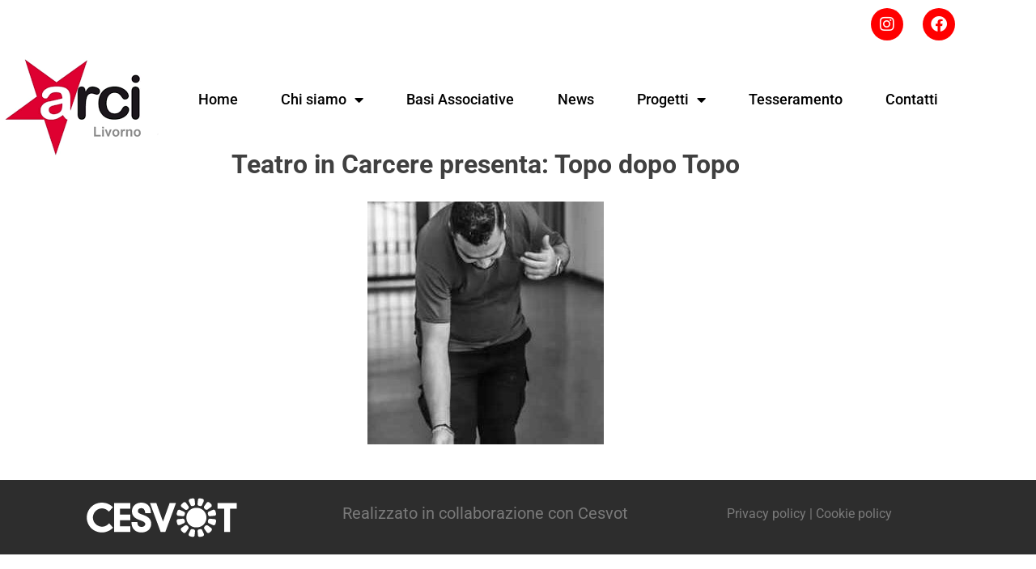

--- FILE ---
content_type: text/html; charset=UTF-8
request_url: https://www.arcilivorno.it/2023/11/20/teatro-in-carcere-presenta-topo-dopo-topo/
body_size: 11356
content:
<!DOCTYPE html>
<html dir="ltr" lang="it-IT">
<head>
	<meta charset="UTF-8">
	<meta name="viewport" content="width=device-width, initial-scale=1.0, viewport-fit=cover" />		<title>Teatro in Carcere presenta: Topo dopo Topo | Arci Livorno</title>

		<!-- All in One SEO 4.9.3 - aioseo.com -->
	<meta name="robots" content="max-image-preview:large" />
	<meta name="author" content="Paola Licheri"/>
	<link rel="canonical" href="https://www.arcilivorno.it/2023/11/20/teatro-in-carcere-presenta-topo-dopo-topo/" />
	<meta name="generator" content="All in One SEO (AIOSEO) 4.9.3" />
		<script type="application/ld+json" class="aioseo-schema">
			{"@context":"https:\/\/schema.org","@graph":[{"@type":"Article","@id":"https:\/\/www.arcilivorno.it\/2023\/11\/20\/teatro-in-carcere-presenta-topo-dopo-topo\/#article","name":"Teatro in Carcere presenta: Topo dopo Topo | Arci Livorno","headline":"Teatro in Carcere presenta: Topo dopo Topo","author":{"@id":"https:\/\/www.arcilivorno.it\/author\/paola-licheri\/#author"},"publisher":{"@id":"https:\/\/www.arcilivorno.it\/#organization"},"image":{"@type":"ImageObject","url":"https:\/\/www.arcilivorno.it\/wordpress\/wp-content\/uploads\/2023\/08\/tic.jpg","width":2048,"height":1311},"datePublished":"2023-11-20T17:22:10+01:00","dateModified":"2024-04-12T11:38:20+02:00","inLanguage":"it-IT","mainEntityOfPage":{"@id":"https:\/\/www.arcilivorno.it\/2023\/11\/20\/teatro-in-carcere-presenta-topo-dopo-topo\/#webpage"},"isPartOf":{"@id":"https:\/\/www.arcilivorno.it\/2023\/11\/20\/teatro-in-carcere-presenta-topo-dopo-topo\/#webpage"},"articleSection":"Politica locale"},{"@type":"BreadcrumbList","@id":"https:\/\/www.arcilivorno.it\/2023\/11\/20\/teatro-in-carcere-presenta-topo-dopo-topo\/#breadcrumblist","itemListElement":[{"@type":"ListItem","@id":"https:\/\/www.arcilivorno.it#listItem","position":1,"name":"Home","item":"https:\/\/www.arcilivorno.it","nextItem":{"@type":"ListItem","@id":"https:\/\/www.arcilivorno.it\/category\/politica-locale\/#listItem","name":"Politica locale"}},{"@type":"ListItem","@id":"https:\/\/www.arcilivorno.it\/category\/politica-locale\/#listItem","position":2,"name":"Politica locale","item":"https:\/\/www.arcilivorno.it\/category\/politica-locale\/","nextItem":{"@type":"ListItem","@id":"https:\/\/www.arcilivorno.it\/2023\/11\/20\/teatro-in-carcere-presenta-topo-dopo-topo\/#listItem","name":"Teatro in Carcere presenta: Topo dopo Topo"},"previousItem":{"@type":"ListItem","@id":"https:\/\/www.arcilivorno.it#listItem","name":"Home"}},{"@type":"ListItem","@id":"https:\/\/www.arcilivorno.it\/2023\/11\/20\/teatro-in-carcere-presenta-topo-dopo-topo\/#listItem","position":3,"name":"Teatro in Carcere presenta: Topo dopo Topo","previousItem":{"@type":"ListItem","@id":"https:\/\/www.arcilivorno.it\/category\/politica-locale\/#listItem","name":"Politica locale"}}]},{"@type":"Organization","@id":"https:\/\/www.arcilivorno.it\/#organization","name":"Arci Livorno","url":"https:\/\/www.arcilivorno.it\/","logo":{"@type":"ImageObject","url":"https:\/\/www.arcilivorno.it\/wordpress\/wp-content\/uploads\/2021\/07\/arci-logo-1.png","@id":"https:\/\/www.arcilivorno.it\/2023\/11\/20\/teatro-in-carcere-presenta-topo-dopo-topo\/#organizationLogo","width":225,"height":225},"image":{"@id":"https:\/\/www.arcilivorno.it\/2023\/11\/20\/teatro-in-carcere-presenta-topo-dopo-topo\/#organizationLogo"}},{"@type":"Person","@id":"https:\/\/www.arcilivorno.it\/author\/paola-licheri\/#author","url":"https:\/\/www.arcilivorno.it\/author\/paola-licheri\/","name":"Paola Licheri","image":{"@type":"ImageObject","@id":"https:\/\/www.arcilivorno.it\/2023\/11\/20\/teatro-in-carcere-presenta-topo-dopo-topo\/#authorImage","url":"https:\/\/secure.gravatar.com\/avatar\/be1a214a2a4cb130955e86ded4f81f643d7853c634494b7f00f76206c6540e31?s=96&d=mm&r=g","width":96,"height":96,"caption":"Paola Licheri"}},{"@type":"WebPage","@id":"https:\/\/www.arcilivorno.it\/2023\/11\/20\/teatro-in-carcere-presenta-topo-dopo-topo\/#webpage","url":"https:\/\/www.arcilivorno.it\/2023\/11\/20\/teatro-in-carcere-presenta-topo-dopo-topo\/","name":"Teatro in Carcere presenta: Topo dopo Topo | Arci Livorno","inLanguage":"it-IT","isPartOf":{"@id":"https:\/\/www.arcilivorno.it\/#website"},"breadcrumb":{"@id":"https:\/\/www.arcilivorno.it\/2023\/11\/20\/teatro-in-carcere-presenta-topo-dopo-topo\/#breadcrumblist"},"author":{"@id":"https:\/\/www.arcilivorno.it\/author\/paola-licheri\/#author"},"creator":{"@id":"https:\/\/www.arcilivorno.it\/author\/paola-licheri\/#author"},"image":{"@type":"ImageObject","url":"https:\/\/www.arcilivorno.it\/wordpress\/wp-content\/uploads\/2023\/08\/tic.jpg","@id":"https:\/\/www.arcilivorno.it\/2023\/11\/20\/teatro-in-carcere-presenta-topo-dopo-topo\/#mainImage","width":2048,"height":1311},"primaryImageOfPage":{"@id":"https:\/\/www.arcilivorno.it\/2023\/11\/20\/teatro-in-carcere-presenta-topo-dopo-topo\/#mainImage"},"datePublished":"2023-11-20T17:22:10+01:00","dateModified":"2024-04-12T11:38:20+02:00"},{"@type":"WebSite","@id":"https:\/\/www.arcilivorno.it\/#website","url":"https:\/\/www.arcilivorno.it\/","name":"Arci Livorno","inLanguage":"it-IT","publisher":{"@id":"https:\/\/www.arcilivorno.it\/#organization"}}]}
		</script>
		<!-- All in One SEO -->

<link rel="alternate" type="application/rss+xml" title="Arci Livorno &raquo; Feed" href="https://www.arcilivorno.it/feed/" />
<link rel="alternate" type="application/rss+xml" title="Arci Livorno &raquo; Feed dei commenti" href="https://www.arcilivorno.it/comments/feed/" />
<link rel="alternate" type="application/rss+xml" title="Arci Livorno &raquo; Teatro in Carcere presenta: Topo dopo Topo Feed dei commenti" href="https://www.arcilivorno.it/2023/11/20/teatro-in-carcere-presenta-topo-dopo-topo/feed/" />
<link rel="alternate" title="oEmbed (JSON)" type="application/json+oembed" href="https://www.arcilivorno.it/wp-json/oembed/1.0/embed?url=https%3A%2F%2Fwww.arcilivorno.it%2F2023%2F11%2F20%2Fteatro-in-carcere-presenta-topo-dopo-topo%2F" />
<link rel="alternate" title="oEmbed (XML)" type="text/xml+oembed" href="https://www.arcilivorno.it/wp-json/oembed/1.0/embed?url=https%3A%2F%2Fwww.arcilivorno.it%2F2023%2F11%2F20%2Fteatro-in-carcere-presenta-topo-dopo-topo%2F&#038;format=xml" />
<style id='wp-img-auto-sizes-contain-inline-css'>
img:is([sizes=auto i],[sizes^="auto," i]){contain-intrinsic-size:3000px 1500px}
/*# sourceURL=wp-img-auto-sizes-contain-inline-css */
</style>
<style id='wp-emoji-styles-inline-css'>

	img.wp-smiley, img.emoji {
		display: inline !important;
		border: none !important;
		box-shadow: none !important;
		height: 1em !important;
		width: 1em !important;
		margin: 0 0.07em !important;
		vertical-align: -0.1em !important;
		background: none !important;
		padding: 0 !important;
	}
/*# sourceURL=wp-emoji-styles-inline-css */
</style>
<style id='classic-theme-styles-inline-css'>
/*! This file is auto-generated */
.wp-block-button__link{color:#fff;background-color:#32373c;border-radius:9999px;box-shadow:none;text-decoration:none;padding:calc(.667em + 2px) calc(1.333em + 2px);font-size:1.125em}.wp-block-file__button{background:#32373c;color:#fff;text-decoration:none}
/*# sourceURL=/wp-includes/css/classic-themes.min.css */
</style>
<link rel='stylesheet' id='aioseo/css/src/vue/standalone/blocks/table-of-contents/global.scss-css' href='https://www.arcilivorno.it/wordpress/wp-content/plugins/all-in-one-seo-pack/dist/Lite/assets/css/table-of-contents/global.e90f6d47.css?ver=4.9.3' media='all' />
<style id='global-styles-inline-css'>
:root{--wp--preset--aspect-ratio--square: 1;--wp--preset--aspect-ratio--4-3: 4/3;--wp--preset--aspect-ratio--3-4: 3/4;--wp--preset--aspect-ratio--3-2: 3/2;--wp--preset--aspect-ratio--2-3: 2/3;--wp--preset--aspect-ratio--16-9: 16/9;--wp--preset--aspect-ratio--9-16: 9/16;--wp--preset--color--black: #000000;--wp--preset--color--cyan-bluish-gray: #abb8c3;--wp--preset--color--white: #ffffff;--wp--preset--color--pale-pink: #f78da7;--wp--preset--color--vivid-red: #cf2e2e;--wp--preset--color--luminous-vivid-orange: #ff6900;--wp--preset--color--luminous-vivid-amber: #fcb900;--wp--preset--color--light-green-cyan: #7bdcb5;--wp--preset--color--vivid-green-cyan: #00d084;--wp--preset--color--pale-cyan-blue: #8ed1fc;--wp--preset--color--vivid-cyan-blue: #0693e3;--wp--preset--color--vivid-purple: #9b51e0;--wp--preset--gradient--vivid-cyan-blue-to-vivid-purple: linear-gradient(135deg,rgb(6,147,227) 0%,rgb(155,81,224) 100%);--wp--preset--gradient--light-green-cyan-to-vivid-green-cyan: linear-gradient(135deg,rgb(122,220,180) 0%,rgb(0,208,130) 100%);--wp--preset--gradient--luminous-vivid-amber-to-luminous-vivid-orange: linear-gradient(135deg,rgb(252,185,0) 0%,rgb(255,105,0) 100%);--wp--preset--gradient--luminous-vivid-orange-to-vivid-red: linear-gradient(135deg,rgb(255,105,0) 0%,rgb(207,46,46) 100%);--wp--preset--gradient--very-light-gray-to-cyan-bluish-gray: linear-gradient(135deg,rgb(238,238,238) 0%,rgb(169,184,195) 100%);--wp--preset--gradient--cool-to-warm-spectrum: linear-gradient(135deg,rgb(74,234,220) 0%,rgb(151,120,209) 20%,rgb(207,42,186) 40%,rgb(238,44,130) 60%,rgb(251,105,98) 80%,rgb(254,248,76) 100%);--wp--preset--gradient--blush-light-purple: linear-gradient(135deg,rgb(255,206,236) 0%,rgb(152,150,240) 100%);--wp--preset--gradient--blush-bordeaux: linear-gradient(135deg,rgb(254,205,165) 0%,rgb(254,45,45) 50%,rgb(107,0,62) 100%);--wp--preset--gradient--luminous-dusk: linear-gradient(135deg,rgb(255,203,112) 0%,rgb(199,81,192) 50%,rgb(65,88,208) 100%);--wp--preset--gradient--pale-ocean: linear-gradient(135deg,rgb(255,245,203) 0%,rgb(182,227,212) 50%,rgb(51,167,181) 100%);--wp--preset--gradient--electric-grass: linear-gradient(135deg,rgb(202,248,128) 0%,rgb(113,206,126) 100%);--wp--preset--gradient--midnight: linear-gradient(135deg,rgb(2,3,129) 0%,rgb(40,116,252) 100%);--wp--preset--font-size--small: 13px;--wp--preset--font-size--medium: 20px;--wp--preset--font-size--large: 36px;--wp--preset--font-size--x-large: 42px;--wp--preset--spacing--20: 0.44rem;--wp--preset--spacing--30: 0.67rem;--wp--preset--spacing--40: 1rem;--wp--preset--spacing--50: 1.5rem;--wp--preset--spacing--60: 2.25rem;--wp--preset--spacing--70: 3.38rem;--wp--preset--spacing--80: 5.06rem;--wp--preset--shadow--natural: 6px 6px 9px rgba(0, 0, 0, 0.2);--wp--preset--shadow--deep: 12px 12px 50px rgba(0, 0, 0, 0.4);--wp--preset--shadow--sharp: 6px 6px 0px rgba(0, 0, 0, 0.2);--wp--preset--shadow--outlined: 6px 6px 0px -3px rgb(255, 255, 255), 6px 6px rgb(0, 0, 0);--wp--preset--shadow--crisp: 6px 6px 0px rgb(0, 0, 0);}:where(.is-layout-flex){gap: 0.5em;}:where(.is-layout-grid){gap: 0.5em;}body .is-layout-flex{display: flex;}.is-layout-flex{flex-wrap: wrap;align-items: center;}.is-layout-flex > :is(*, div){margin: 0;}body .is-layout-grid{display: grid;}.is-layout-grid > :is(*, div){margin: 0;}:where(.wp-block-columns.is-layout-flex){gap: 2em;}:where(.wp-block-columns.is-layout-grid){gap: 2em;}:where(.wp-block-post-template.is-layout-flex){gap: 1.25em;}:where(.wp-block-post-template.is-layout-grid){gap: 1.25em;}.has-black-color{color: var(--wp--preset--color--black) !important;}.has-cyan-bluish-gray-color{color: var(--wp--preset--color--cyan-bluish-gray) !important;}.has-white-color{color: var(--wp--preset--color--white) !important;}.has-pale-pink-color{color: var(--wp--preset--color--pale-pink) !important;}.has-vivid-red-color{color: var(--wp--preset--color--vivid-red) !important;}.has-luminous-vivid-orange-color{color: var(--wp--preset--color--luminous-vivid-orange) !important;}.has-luminous-vivid-amber-color{color: var(--wp--preset--color--luminous-vivid-amber) !important;}.has-light-green-cyan-color{color: var(--wp--preset--color--light-green-cyan) !important;}.has-vivid-green-cyan-color{color: var(--wp--preset--color--vivid-green-cyan) !important;}.has-pale-cyan-blue-color{color: var(--wp--preset--color--pale-cyan-blue) !important;}.has-vivid-cyan-blue-color{color: var(--wp--preset--color--vivid-cyan-blue) !important;}.has-vivid-purple-color{color: var(--wp--preset--color--vivid-purple) !important;}.has-black-background-color{background-color: var(--wp--preset--color--black) !important;}.has-cyan-bluish-gray-background-color{background-color: var(--wp--preset--color--cyan-bluish-gray) !important;}.has-white-background-color{background-color: var(--wp--preset--color--white) !important;}.has-pale-pink-background-color{background-color: var(--wp--preset--color--pale-pink) !important;}.has-vivid-red-background-color{background-color: var(--wp--preset--color--vivid-red) !important;}.has-luminous-vivid-orange-background-color{background-color: var(--wp--preset--color--luminous-vivid-orange) !important;}.has-luminous-vivid-amber-background-color{background-color: var(--wp--preset--color--luminous-vivid-amber) !important;}.has-light-green-cyan-background-color{background-color: var(--wp--preset--color--light-green-cyan) !important;}.has-vivid-green-cyan-background-color{background-color: var(--wp--preset--color--vivid-green-cyan) !important;}.has-pale-cyan-blue-background-color{background-color: var(--wp--preset--color--pale-cyan-blue) !important;}.has-vivid-cyan-blue-background-color{background-color: var(--wp--preset--color--vivid-cyan-blue) !important;}.has-vivid-purple-background-color{background-color: var(--wp--preset--color--vivid-purple) !important;}.has-black-border-color{border-color: var(--wp--preset--color--black) !important;}.has-cyan-bluish-gray-border-color{border-color: var(--wp--preset--color--cyan-bluish-gray) !important;}.has-white-border-color{border-color: var(--wp--preset--color--white) !important;}.has-pale-pink-border-color{border-color: var(--wp--preset--color--pale-pink) !important;}.has-vivid-red-border-color{border-color: var(--wp--preset--color--vivid-red) !important;}.has-luminous-vivid-orange-border-color{border-color: var(--wp--preset--color--luminous-vivid-orange) !important;}.has-luminous-vivid-amber-border-color{border-color: var(--wp--preset--color--luminous-vivid-amber) !important;}.has-light-green-cyan-border-color{border-color: var(--wp--preset--color--light-green-cyan) !important;}.has-vivid-green-cyan-border-color{border-color: var(--wp--preset--color--vivid-green-cyan) !important;}.has-pale-cyan-blue-border-color{border-color: var(--wp--preset--color--pale-cyan-blue) !important;}.has-vivid-cyan-blue-border-color{border-color: var(--wp--preset--color--vivid-cyan-blue) !important;}.has-vivid-purple-border-color{border-color: var(--wp--preset--color--vivid-purple) !important;}.has-vivid-cyan-blue-to-vivid-purple-gradient-background{background: var(--wp--preset--gradient--vivid-cyan-blue-to-vivid-purple) !important;}.has-light-green-cyan-to-vivid-green-cyan-gradient-background{background: var(--wp--preset--gradient--light-green-cyan-to-vivid-green-cyan) !important;}.has-luminous-vivid-amber-to-luminous-vivid-orange-gradient-background{background: var(--wp--preset--gradient--luminous-vivid-amber-to-luminous-vivid-orange) !important;}.has-luminous-vivid-orange-to-vivid-red-gradient-background{background: var(--wp--preset--gradient--luminous-vivid-orange-to-vivid-red) !important;}.has-very-light-gray-to-cyan-bluish-gray-gradient-background{background: var(--wp--preset--gradient--very-light-gray-to-cyan-bluish-gray) !important;}.has-cool-to-warm-spectrum-gradient-background{background: var(--wp--preset--gradient--cool-to-warm-spectrum) !important;}.has-blush-light-purple-gradient-background{background: var(--wp--preset--gradient--blush-light-purple) !important;}.has-blush-bordeaux-gradient-background{background: var(--wp--preset--gradient--blush-bordeaux) !important;}.has-luminous-dusk-gradient-background{background: var(--wp--preset--gradient--luminous-dusk) !important;}.has-pale-ocean-gradient-background{background: var(--wp--preset--gradient--pale-ocean) !important;}.has-electric-grass-gradient-background{background: var(--wp--preset--gradient--electric-grass) !important;}.has-midnight-gradient-background{background: var(--wp--preset--gradient--midnight) !important;}.has-small-font-size{font-size: var(--wp--preset--font-size--small) !important;}.has-medium-font-size{font-size: var(--wp--preset--font-size--medium) !important;}.has-large-font-size{font-size: var(--wp--preset--font-size--large) !important;}.has-x-large-font-size{font-size: var(--wp--preset--font-size--x-large) !important;}
:where(.wp-block-post-template.is-layout-flex){gap: 1.25em;}:where(.wp-block-post-template.is-layout-grid){gap: 1.25em;}
:where(.wp-block-term-template.is-layout-flex){gap: 1.25em;}:where(.wp-block-term-template.is-layout-grid){gap: 1.25em;}
:where(.wp-block-columns.is-layout-flex){gap: 2em;}:where(.wp-block-columns.is-layout-grid){gap: 2em;}
:root :where(.wp-block-pullquote){font-size: 1.5em;line-height: 1.6;}
/*# sourceURL=global-styles-inline-css */
</style>
<link rel='stylesheet' id='woocommerce-layout-css' href='https://www.arcilivorno.it/wordpress/wp-content/plugins/woocommerce/assets/css/woocommerce-layout.css?ver=10.4.3' media='all' />
<link rel='stylesheet' id='woocommerce-smallscreen-css' href='https://www.arcilivorno.it/wordpress/wp-content/plugins/woocommerce/assets/css/woocommerce-smallscreen.css?ver=10.4.3' media='only screen and (max-width: 768px)' />
<link rel='stylesheet' id='woocommerce-general-css' href='https://www.arcilivorno.it/wordpress/wp-content/plugins/woocommerce/assets/css/woocommerce.css?ver=10.4.3' media='all' />
<style id='woocommerce-inline-inline-css'>
.woocommerce form .form-row .required { visibility: visible; }
/*# sourceURL=woocommerce-inline-inline-css */
</style>
<link rel='stylesheet' id='unsitopertutti-style-css' href='https://www.arcilivorno.it/wordpress/wp-content/themes/unsitopertutti/style.css?ver=1.0.0' media='all' />
<link rel='stylesheet' id='elementor-icons-css' href='https://www.arcilivorno.it/wordpress/wp-content/plugins/elementor/assets/lib/eicons/css/elementor-icons.min.css?ver=5.45.0' media='all' />
<link rel='stylesheet' id='elementor-frontend-css' href='https://www.arcilivorno.it/wordpress/wp-content/plugins/elementor/assets/css/frontend.min.css?ver=3.34.1' media='all' />
<link rel='stylesheet' id='elementor-post-2887-css' href='https://www.arcilivorno.it/wordpress/wp-content/uploads/elementor/css/post-2887.css?ver=1768709949' media='all' />
<link rel='stylesheet' id='elementor-pro-css' href='https://www.arcilivorno.it/wordpress/wp-content/plugins/elementor-pro/assets/css/frontend.min.css?ver=3.21.3' media='all' />
<link rel='stylesheet' id='font-awesome-5-all-css' href='https://www.arcilivorno.it/wordpress/wp-content/plugins/elementor/assets/lib/font-awesome/css/all.min.css?ver=3.34.1' media='all' />
<link rel='stylesheet' id='font-awesome-4-shim-css' href='https://www.arcilivorno.it/wordpress/wp-content/plugins/elementor/assets/lib/font-awesome/css/v4-shims.min.css?ver=3.34.1' media='all' />
<link rel='stylesheet' id='widget-image-css' href='https://www.arcilivorno.it/wordpress/wp-content/plugins/elementor/assets/css/widget-image.min.css?ver=3.34.1' media='all' />
<link rel='stylesheet' id='elementor-post-8149-css' href='https://www.arcilivorno.it/wordpress/wp-content/uploads/elementor/css/post-8149.css?ver=1768709949' media='all' />
<link rel='stylesheet' id='elementor-post-8153-css' href='https://www.arcilivorno.it/wordpress/wp-content/uploads/elementor/css/post-8153.css?ver=1768709949' media='all' />
<link rel='stylesheet' id='elementor-post-8158-css' href='https://www.arcilivorno.it/wordpress/wp-content/uploads/elementor/css/post-8158.css?ver=1768709988' media='all' />
<link rel='stylesheet' id='elementor-gf-local-roboto-css' href='https://www.arcilivorno.it/wordpress/wp-content/uploads/elementor/google-fonts/css/roboto.css?ver=1742227904' media='all' />
<link rel='stylesheet' id='elementor-gf-local-robotoslab-css' href='https://www.arcilivorno.it/wordpress/wp-content/uploads/elementor/google-fonts/css/robotoslab.css?ver=1742227906' media='all' />
<link rel='stylesheet' id='elementor-icons-shared-0-css' href='https://www.arcilivorno.it/wordpress/wp-content/plugins/elementor/assets/lib/font-awesome/css/fontawesome.min.css?ver=5.15.3' media='all' />
<link rel='stylesheet' id='elementor-icons-fa-brands-css' href='https://www.arcilivorno.it/wordpress/wp-content/plugins/elementor/assets/lib/font-awesome/css/brands.min.css?ver=5.15.3' media='all' />
<link rel='stylesheet' id='elementor-icons-fa-solid-css' href='https://www.arcilivorno.it/wordpress/wp-content/plugins/elementor/assets/lib/font-awesome/css/solid.min.css?ver=5.15.3' media='all' />
<script src="https://www.arcilivorno.it/wordpress/wp-includes/js/jquery/jquery.min.js?ver=3.7.1" id="jquery-core-js"></script>
<script src="https://www.arcilivorno.it/wordpress/wp-includes/js/jquery/jquery-migrate.min.js?ver=3.4.1" id="jquery-migrate-js"></script>
<script src="https://www.arcilivorno.it/wordpress/wp-content/plugins/woocommerce/assets/js/jquery-blockui/jquery.blockUI.min.js?ver=2.7.0-wc.10.4.3" id="wc-jquery-blockui-js" defer data-wp-strategy="defer"></script>
<script id="wc-add-to-cart-js-extra">
var wc_add_to_cart_params = {"ajax_url":"/wordpress/wp-admin/admin-ajax.php","wc_ajax_url":"/?wc-ajax=%%endpoint%%","i18n_view_cart":"Visualizza carrello","cart_url":"https://www.arcilivorno.it/cart/","is_cart":"","cart_redirect_after_add":"no"};
//# sourceURL=wc-add-to-cart-js-extra
</script>
<script src="https://www.arcilivorno.it/wordpress/wp-content/plugins/woocommerce/assets/js/frontend/add-to-cart.min.js?ver=10.4.3" id="wc-add-to-cart-js" defer data-wp-strategy="defer"></script>
<script src="https://www.arcilivorno.it/wordpress/wp-content/plugins/woocommerce/assets/js/js-cookie/js.cookie.min.js?ver=2.1.4-wc.10.4.3" id="wc-js-cookie-js" defer data-wp-strategy="defer"></script>
<script id="woocommerce-js-extra">
var woocommerce_params = {"ajax_url":"/wordpress/wp-admin/admin-ajax.php","wc_ajax_url":"/?wc-ajax=%%endpoint%%","i18n_password_show":"Mostra password","i18n_password_hide":"Nascondi password"};
//# sourceURL=woocommerce-js-extra
</script>
<script src="https://www.arcilivorno.it/wordpress/wp-content/plugins/woocommerce/assets/js/frontend/woocommerce.min.js?ver=10.4.3" id="woocommerce-js" defer data-wp-strategy="defer"></script>
<script src="https://www.arcilivorno.it/wordpress/wp-content/plugins/elementor/assets/lib/font-awesome/js/v4-shims.min.js?ver=3.34.1" id="font-awesome-4-shim-js"></script>
<script src="https://www.arcilivorno.it/wordpress/wp-content/plugins/google-analyticator/external-tracking.min.js?ver=6.5.7" id="ga-external-tracking-js"></script>
<link rel="https://api.w.org/" href="https://www.arcilivorno.it/wp-json/" /><link rel="alternate" title="JSON" type="application/json" href="https://www.arcilivorno.it/wp-json/wp/v2/posts/11041" /><link rel="EditURI" type="application/rsd+xml" title="RSD" href="https://www.arcilivorno.it/wordpress/xmlrpc.php?rsd" />

<link rel='shortlink' href='https://www.arcilivorno.it/?p=11041' />
<link rel="pingback" href="https://www.arcilivorno.it/wordpress/xmlrpc.php">	<noscript><style>.woocommerce-product-gallery{ opacity: 1 !important; }</style></noscript>
	<meta name="generator" content="Elementor 3.34.1; features: additional_custom_breakpoints; settings: css_print_method-external, google_font-enabled, font_display-auto">
			<style>
				.e-con.e-parent:nth-of-type(n+4):not(.e-lazyloaded):not(.e-no-lazyload),
				.e-con.e-parent:nth-of-type(n+4):not(.e-lazyloaded):not(.e-no-lazyload) * {
					background-image: none !important;
				}
				@media screen and (max-height: 1024px) {
					.e-con.e-parent:nth-of-type(n+3):not(.e-lazyloaded):not(.e-no-lazyload),
					.e-con.e-parent:nth-of-type(n+3):not(.e-lazyloaded):not(.e-no-lazyload) * {
						background-image: none !important;
					}
				}
				@media screen and (max-height: 640px) {
					.e-con.e-parent:nth-of-type(n+2):not(.e-lazyloaded):not(.e-no-lazyload),
					.e-con.e-parent:nth-of-type(n+2):not(.e-lazyloaded):not(.e-no-lazyload) * {
						background-image: none !important;
					}
				}
			</style>
					<style type="text/css">
					.site-title a,
			.site-description {
				color: #0a0000;
			}
				</style>
		<!-- Google Analytics Tracking by Google Analyticator 6.5.7 -->
<script type="text/javascript">
    var analyticsFileTypes = [];
    var analyticsSnippet = 'enabled';
    var analyticsEventTracking = 'enabled';
</script>
<script type="text/javascript">
	var _gaq = _gaq || [];
  
	_gaq.push(['_setAccount', 'UA-15741736-2']);
    _gaq.push(['_addDevId', 'i9k95']); // Google Analyticator App ID with Google
	_gaq.push(['_trackPageview']);

	(function() {
		var ga = document.createElement('script'); ga.type = 'text/javascript'; ga.async = true;
		                ga.src = ('https:' == document.location.protocol ? 'https://ssl' : 'http://www') + '.google-analytics.com/ga.js';
		                var s = document.getElementsByTagName('script')[0]; s.parentNode.insertBefore(ga, s);
	})();
</script>
</head>
<body class="wp-singular post-template-default single single-post postid-11041 single-format-standard wp-custom-logo wp-theme-unsitopertutti theme-unsitopertutti woocommerce-no-js eio-default no-sidebar elementor-default elementor-template-full-width elementor-kit-2887 elementor-page elementor-page-11041 elementor-page-8158">
		<div data-elementor-type="header" data-elementor-id="8149" class="elementor elementor-8149 elementor-location-header" data-elementor-post-type="elementor_library">
					<section class="elementor-section elementor-top-section elementor-element elementor-element-2ac5453 elementor-section-boxed elementor-section-height-default elementor-section-height-default" data-id="2ac5453" data-element_type="section">
						<div class="elementor-container elementor-column-gap-default">
					<div class="elementor-column elementor-col-100 elementor-top-column elementor-element elementor-element-9fb4226" data-id="9fb4226" data-element_type="column">
			<div class="elementor-widget-wrap elementor-element-populated">
						<div class="elementor-element elementor-element-500b0e7 elementor-shape-circle e-grid-align-mobile-left elementor-widget-mobile__width-initial e-grid-align-right elementor-grid-0 elementor-widget elementor-widget-social-icons" data-id="500b0e7" data-element_type="widget" data-settings="{&quot;_animation&quot;:&quot;none&quot;}" data-widget_type="social-icons.default">
				<div class="elementor-widget-container">
							<div class="elementor-social-icons-wrapper elementor-grid" role="list">
							<span class="elementor-grid-item" role="listitem">
					<a class="elementor-icon elementor-social-icon elementor-social-icon-instagram elementor-animation-pulse-grow elementor-repeater-item-2deed0e" href="https://instagram.com/arcilivorno?igshid=YmMyMTA2M2Y=" target="_blank">
						<span class="elementor-screen-only">Instagram</span>
						<i aria-hidden="true" class="fab fa-instagram"></i>					</a>
				</span>
							<span class="elementor-grid-item" role="listitem">
					<a class="elementor-icon elementor-social-icon elementor-social-icon-facebook elementor-animation-pulse-grow elementor-repeater-item-bdd27bb" href="https://www.facebook.com/ArciLivorno" target="_blank">
						<span class="elementor-screen-only">Facebook</span>
						<i aria-hidden="true" class="fab fa-facebook"></i>					</a>
				</span>
					</div>
						</div>
				</div>
					</div>
		</div>
					</div>
		</section>
				<section class="elementor-section elementor-top-section elementor-element elementor-element-d90b40f elementor-section-boxed elementor-section-height-default elementor-section-height-default" data-id="d90b40f" data-element_type="section">
						<div class="elementor-container elementor-column-gap-default">
					<div class="elementor-column elementor-col-33 elementor-top-column elementor-element elementor-element-d4993ac" data-id="d4993ac" data-element_type="column">
			<div class="elementor-widget-wrap elementor-element-populated">
						<div class="elementor-element elementor-element-98be084 elementor-widget__width-initial elementor-widget elementor-widget-theme-site-logo elementor-widget-image" data-id="98be084" data-element_type="widget" data-widget_type="theme-site-logo.default">
				<div class="elementor-widget-container">
											<a href="https://www.arcilivorno.it">
			<img width="225" height="225" src="https://www.arcilivorno.it/wordpress/wp-content/uploads/2021/07/arci-logo-1.png" class="attachment-full size-full wp-image-11099" alt="" srcset="https://www.arcilivorno.it/wordpress/wp-content/uploads/2021/07/arci-logo-1.png 225w, https://www.arcilivorno.it/wordpress/wp-content/uploads/2021/07/arci-logo-1-100x100.png 100w" sizes="(max-width: 225px) 100vw, 225px" />				</a>
											</div>
				</div>
					</div>
		</div>
				<div class="elementor-column elementor-col-66 elementor-top-column elementor-element elementor-element-746d925" data-id="746d925" data-element_type="column">
			<div class="elementor-widget-wrap elementor-element-populated">
						<div class="elementor-element elementor-element-91c9eb9 elementor-nav-menu__align-justify elementor-widget-mobile__width-initial elementor-widget__width-initial elementor-nav-menu--dropdown-tablet elementor-nav-menu__text-align-aside elementor-nav-menu--toggle elementor-nav-menu--burger elementor-widget elementor-widget-nav-menu" data-id="91c9eb9" data-element_type="widget" data-settings="{&quot;layout&quot;:&quot;horizontal&quot;,&quot;submenu_icon&quot;:{&quot;value&quot;:&quot;&lt;i class=\&quot;fas fa-caret-down\&quot;&gt;&lt;\/i&gt;&quot;,&quot;library&quot;:&quot;fa-solid&quot;},&quot;toggle&quot;:&quot;burger&quot;}" data-widget_type="nav-menu.default">
				<div class="elementor-widget-container">
								<nav class="elementor-nav-menu--main elementor-nav-menu__container elementor-nav-menu--layout-horizontal e--pointer-underline e--animation-fade">
				<ul id="menu-1-91c9eb9" class="elementor-nav-menu"><li class="menu-item menu-item-type-post_type menu-item-object-page menu-item-home menu-item-8218"><a href="https://www.arcilivorno.it/" class="elementor-item">Home</a></li>
<li class="menu-item menu-item-type-post_type menu-item-object-page menu-item-has-children menu-item-8219"><a href="https://www.arcilivorno.it/chi-siamo/" class="elementor-item">Chi siamo</a>
<ul class="sub-menu elementor-nav-menu--dropdown">
	<li class="menu-item menu-item-type-post_type menu-item-object-page menu-item-9542"><a href="https://www.arcilivorno.it/lo-statuto-nazionale/" class="elementor-sub-item">Lo Statuto Nazionale</a></li>
	<li class="menu-item menu-item-type-post_type menu-item-object-page menu-item-9625"><a href="https://www.arcilivorno.it/organismi-dirigenti-2/" class="elementor-sub-item">Organismi Dirigenti</a></li>
	<li class="menu-item menu-item-type-post_type menu-item-object-page menu-item-9575"><a href="https://www.arcilivorno.it/adempimenti/" class="elementor-sub-item">Adempimenti</a></li>
</ul>
</li>
<li class="menu-item menu-item-type-post_type menu-item-object-page menu-item-8223"><a href="https://www.arcilivorno.it/basi-associative/" class="elementor-item">Basi Associative</a></li>
<li class="menu-item menu-item-type-post_type menu-item-object-page menu-item-9685"><a href="https://www.arcilivorno.it/news/" class="elementor-item">News</a></li>
<li class="menu-item menu-item-type-post_type menu-item-object-page menu-item-has-children menu-item-9590"><a href="https://www.arcilivorno.it/progetti/" class="elementor-item">Progetti</a>
<ul class="sub-menu elementor-nav-menu--dropdown">
	<li class="menu-item menu-item-type-post_type menu-item-object-page menu-item-9747"><a href="https://www.arcilivorno.it/servizi/" class="elementor-sub-item">Servizi</a></li>
</ul>
</li>
<li class="menu-item menu-item-type-post_type menu-item-object-page menu-item-8224"><a href="https://www.arcilivorno.it/tesseramento/" class="elementor-item">Tesseramento</a></li>
<li class="menu-item menu-item-type-post_type menu-item-object-page menu-item-9166"><a href="https://www.arcilivorno.it/contatti/" class="elementor-item">Contatti</a></li>
</ul>			</nav>
					<div class="elementor-menu-toggle" role="button" tabindex="0" aria-label="Menu di commutazione" aria-expanded="false">
			<i aria-hidden="true" role="presentation" class="elementor-menu-toggle__icon--open eicon-menu-bar"></i><i aria-hidden="true" role="presentation" class="elementor-menu-toggle__icon--close eicon-close"></i>			<span class="elementor-screen-only">Menu</span>
		</div>
					<nav class="elementor-nav-menu--dropdown elementor-nav-menu__container" aria-hidden="true">
				<ul id="menu-2-91c9eb9" class="elementor-nav-menu"><li class="menu-item menu-item-type-post_type menu-item-object-page menu-item-home menu-item-8218"><a href="https://www.arcilivorno.it/" class="elementor-item" tabindex="-1">Home</a></li>
<li class="menu-item menu-item-type-post_type menu-item-object-page menu-item-has-children menu-item-8219"><a href="https://www.arcilivorno.it/chi-siamo/" class="elementor-item" tabindex="-1">Chi siamo</a>
<ul class="sub-menu elementor-nav-menu--dropdown">
	<li class="menu-item menu-item-type-post_type menu-item-object-page menu-item-9542"><a href="https://www.arcilivorno.it/lo-statuto-nazionale/" class="elementor-sub-item" tabindex="-1">Lo Statuto Nazionale</a></li>
	<li class="menu-item menu-item-type-post_type menu-item-object-page menu-item-9625"><a href="https://www.arcilivorno.it/organismi-dirigenti-2/" class="elementor-sub-item" tabindex="-1">Organismi Dirigenti</a></li>
	<li class="menu-item menu-item-type-post_type menu-item-object-page menu-item-9575"><a href="https://www.arcilivorno.it/adempimenti/" class="elementor-sub-item" tabindex="-1">Adempimenti</a></li>
</ul>
</li>
<li class="menu-item menu-item-type-post_type menu-item-object-page menu-item-8223"><a href="https://www.arcilivorno.it/basi-associative/" class="elementor-item" tabindex="-1">Basi Associative</a></li>
<li class="menu-item menu-item-type-post_type menu-item-object-page menu-item-9685"><a href="https://www.arcilivorno.it/news/" class="elementor-item" tabindex="-1">News</a></li>
<li class="menu-item menu-item-type-post_type menu-item-object-page menu-item-has-children menu-item-9590"><a href="https://www.arcilivorno.it/progetti/" class="elementor-item" tabindex="-1">Progetti</a>
<ul class="sub-menu elementor-nav-menu--dropdown">
	<li class="menu-item menu-item-type-post_type menu-item-object-page menu-item-9747"><a href="https://www.arcilivorno.it/servizi/" class="elementor-sub-item" tabindex="-1">Servizi</a></li>
</ul>
</li>
<li class="menu-item menu-item-type-post_type menu-item-object-page menu-item-8224"><a href="https://www.arcilivorno.it/tesseramento/" class="elementor-item" tabindex="-1">Tesseramento</a></li>
<li class="menu-item menu-item-type-post_type menu-item-object-page menu-item-9166"><a href="https://www.arcilivorno.it/contatti/" class="elementor-item" tabindex="-1">Contatti</a></li>
</ul>			</nav>
						</div>
				</div>
					</div>
		</div>
					</div>
		</section>
				</div>
				<div data-elementor-type="single-post" data-elementor-id="8158" class="elementor elementor-8158 elementor-location-single post-11041 post type-post status-publish format-standard has-post-thumbnail hentry category-politica-locale" data-elementor-post-type="elementor_library">
					<section class="elementor-section elementor-top-section elementor-element elementor-element-67ae6a4c elementor-section-boxed elementor-section-height-default elementor-section-height-default" data-id="67ae6a4c" data-element_type="section">
						<div class="elementor-container elementor-column-gap-default">
					<div class="elementor-column elementor-col-100 elementor-top-column elementor-element elementor-element-7d1793e2" data-id="7d1793e2" data-element_type="column">
			<div class="elementor-widget-wrap">
							</div>
		</div>
					</div>
		</section>
				<section class="elementor-section elementor-top-section elementor-element elementor-element-4c25465 elementor-section-boxed elementor-section-height-default elementor-section-height-default" data-id="4c25465" data-element_type="section">
						<div class="elementor-container elementor-column-gap-default">
					<div class="elementor-column elementor-col-100 elementor-top-column elementor-element elementor-element-0a69621" data-id="0a69621" data-element_type="column">
			<div class="elementor-widget-wrap">
							</div>
		</div>
					</div>
		</section>
				<section class="elementor-section elementor-top-section elementor-element elementor-element-e8ce7df elementor-section-boxed elementor-section-height-default elementor-section-height-default" data-id="e8ce7df" data-element_type="section">
						<div class="elementor-container elementor-column-gap-default">
					<div class="elementor-column elementor-col-100 elementor-top-column elementor-element elementor-element-4ea1dd5" data-id="4ea1dd5" data-element_type="column">
			<div class="elementor-widget-wrap elementor-element-populated">
						<div class="elementor-element elementor-element-0cc698f elementor-widget elementor-widget-spacer" data-id="0cc698f" data-element_type="widget" data-widget_type="spacer.default">
				<div class="elementor-widget-container">
							<div class="elementor-spacer">
			<div class="elementor-spacer-inner"></div>
		</div>
						</div>
				</div>
					</div>
		</div>
					</div>
		</section>
				<section class="elementor-section elementor-top-section elementor-element elementor-element-dcfbbf0 elementor-section-boxed elementor-section-height-default elementor-section-height-default" data-id="dcfbbf0" data-element_type="section">
						<div class="elementor-container elementor-column-gap-default">
					<div class="elementor-column elementor-col-100 elementor-top-column elementor-element elementor-element-ab7346f" data-id="ab7346f" data-element_type="column">
			<div class="elementor-widget-wrap elementor-element-populated">
						<div class="elementor-element elementor-element-160c4fb elementor-widget elementor-widget-theme-post-title elementor-page-title elementor-widget-heading" data-id="160c4fb" data-element_type="widget" data-widget_type="theme-post-title.default">
				<div class="elementor-widget-container">
					<h1 class="elementor-heading-title elementor-size-default">Teatro in Carcere presenta: Topo dopo Topo</h1>				</div>
				</div>
					</div>
		</div>
					</div>
		</section>
				<section class="elementor-section elementor-top-section elementor-element elementor-element-381c4c9 elementor-section-boxed elementor-section-height-default elementor-section-height-default" data-id="381c4c9" data-element_type="section">
						<div class="elementor-container elementor-column-gap-default">
					<div class="elementor-column elementor-col-100 elementor-top-column elementor-element elementor-element-8d9f814" data-id="8d9f814" data-element_type="column">
			<div class="elementor-widget-wrap elementor-element-populated">
						<div class="elementor-element elementor-element-e645ede elementor-widget elementor-widget-theme-post-content" data-id="e645ede" data-element_type="widget" data-widget_type="theme-post-content.default">
				<div class="elementor-widget-container">
							<div data-elementor-type="wp-post" data-elementor-id="11041" class="elementor elementor-11041" data-elementor-post-type="post">
						<section class="elementor-section elementor-top-section elementor-element elementor-element-20eb430 elementor-section-boxed elementor-section-height-default elementor-section-height-default" data-id="20eb430" data-element_type="section">
						<div class="elementor-container elementor-column-gap-default">
					<div class="elementor-column elementor-col-100 elementor-top-column elementor-element elementor-element-aee299e" data-id="aee299e" data-element_type="column">
			<div class="elementor-widget-wrap elementor-element-populated">
						<div class="elementor-element elementor-element-f0530c8 elementor-widget elementor-widget-image" data-id="f0530c8" data-element_type="widget" data-widget_type="image.default">
				<div class="elementor-widget-container">
															<img fetchpriority="high" fetchpriority="high" decoding="async" width="292" height="300" src="https://www.arcilivorno.it/wordpress/wp-content/uploads/2023/11/download-1-e1700497474733-292x300.jpg" class="attachment-woocommerce_thumbnail size-woocommerce_thumbnail wp-image-11042" alt="" />															</div>
				</div>
					</div>
		</div>
					</div>
		</section>
				</div>
						</div>
				</div>
					</div>
		</div>
					</div>
		</section>
				</div>
				<div data-elementor-type="footer" data-elementor-id="8153" class="elementor elementor-8153 elementor-location-footer" data-elementor-post-type="elementor_library">
					<section class="elementor-section elementor-top-section elementor-element elementor-element-2d477c72 elementor-section-height-min-height elementor-section-content-middle elementor-section-boxed elementor-section-height-default elementor-section-items-middle" data-id="2d477c72" data-element_type="section" data-settings="{&quot;background_background&quot;:&quot;classic&quot;}">
						<div class="elementor-container elementor-column-gap-no">
					<div class="elementor-column elementor-col-33 elementor-top-column elementor-element elementor-element-4d45c912" data-id="4d45c912" data-element_type="column" data-settings="{&quot;background_background&quot;:&quot;classic&quot;}">
			<div class="elementor-widget-wrap elementor-element-populated">
						<div class="elementor-element elementor-element-549c050e elementor-widget elementor-widget-image" data-id="549c050e" data-element_type="widget" data-widget_type="image.default">
				<div class="elementor-widget-container">
															<img width="189" height="52" src="https://www.arcilivorno.it/wordpress/wp-content/uploads/2022/02/logo-CESVOT-bianco.png" class="attachment-medium size-medium wp-image-8152" alt="" />															</div>
				</div>
					</div>
		</div>
				<div class="elementor-column elementor-col-33 elementor-top-column elementor-element elementor-element-752b6b7b" data-id="752b6b7b" data-element_type="column" data-settings="{&quot;background_background&quot;:&quot;classic&quot;}">
			<div class="elementor-widget-wrap elementor-element-populated">
						<div class="elementor-element elementor-element-72a13f4e elementor-widget elementor-widget-text-editor" data-id="72a13f4e" data-element_type="widget" data-widget_type="text-editor.default">
				<div class="elementor-widget-container">
									<p>Realizzato in collaborazione con Cesvot</p>								</div>
				</div>
					</div>
		</div>
				<div class="elementor-column elementor-col-33 elementor-top-column elementor-element elementor-element-4141e01f" data-id="4141e01f" data-element_type="column">
			<div class="elementor-widget-wrap elementor-element-populated">
						<div class="elementor-element elementor-element-49e21fe0 elementor-widget elementor-widget-text-editor" data-id="49e21fe0" data-element_type="widget" data-widget_type="text-editor.default">
				<div class="elementor-widget-container">
									<p><a href="/privacy-policy/">Privacy policy</a> | <a href="/cookie-policy/">Cookie policy</a></p>								</div>
				</div>
					</div>
		</div>
					</div>
		</section>
				</div>
		
<script type="speculationrules">
{"prefetch":[{"source":"document","where":{"and":[{"href_matches":"/*"},{"not":{"href_matches":["/wordpress/wp-*.php","/wordpress/wp-admin/*","/wordpress/wp-content/uploads/*","/wordpress/wp-content/*","/wordpress/wp-content/plugins/*","/wordpress/wp-content/themes/unsitopertutti/*","/*\\?(.+)"]}},{"not":{"selector_matches":"a[rel~=\"nofollow\"]"}},{"not":{"selector_matches":".no-prefetch, .no-prefetch a"}}]},"eagerness":"conservative"}]}
</script>
			<script>
				const lazyloadRunObserver = () => {
					const lazyloadBackgrounds = document.querySelectorAll( `.e-con.e-parent:not(.e-lazyloaded)` );
					const lazyloadBackgroundObserver = new IntersectionObserver( ( entries ) => {
						entries.forEach( ( entry ) => {
							if ( entry.isIntersecting ) {
								let lazyloadBackground = entry.target;
								if( lazyloadBackground ) {
									lazyloadBackground.classList.add( 'e-lazyloaded' );
								}
								lazyloadBackgroundObserver.unobserve( entry.target );
							}
						});
					}, { rootMargin: '200px 0px 200px 0px' } );
					lazyloadBackgrounds.forEach( ( lazyloadBackground ) => {
						lazyloadBackgroundObserver.observe( lazyloadBackground );
					} );
				};
				const events = [
					'DOMContentLoaded',
					'elementor/lazyload/observe',
				];
				events.forEach( ( event ) => {
					document.addEventListener( event, lazyloadRunObserver );
				} );
			</script>
				<script>
		(function () {
			var c = document.body.className;
			c = c.replace(/woocommerce-no-js/, 'woocommerce-js');
			document.body.className = c;
		})();
	</script>
	<link rel='stylesheet' id='wc-blocks-style-css' href='https://www.arcilivorno.it/wordpress/wp-content/plugins/woocommerce/assets/client/blocks/wc-blocks.css?ver=wc-10.4.3' media='all' />
<link rel='stylesheet' id='e-animation-pulse-grow-css' href='https://www.arcilivorno.it/wordpress/wp-content/plugins/elementor/assets/lib/animations/styles/e-animation-pulse-grow.min.css?ver=3.34.1' media='all' />
<link rel='stylesheet' id='widget-social-icons-css' href='https://www.arcilivorno.it/wordpress/wp-content/plugins/elementor/assets/css/widget-social-icons.min.css?ver=3.34.1' media='all' />
<link rel='stylesheet' id='e-apple-webkit-css' href='https://www.arcilivorno.it/wordpress/wp-content/plugins/elementor/assets/css/conditionals/apple-webkit.min.css?ver=3.34.1' media='all' />
<link rel='stylesheet' id='widget-spacer-css' href='https://www.arcilivorno.it/wordpress/wp-content/plugins/elementor/assets/css/widget-spacer.min.css?ver=3.34.1' media='all' />
<link rel='stylesheet' id='widget-heading-css' href='https://www.arcilivorno.it/wordpress/wp-content/plugins/elementor/assets/css/widget-heading.min.css?ver=3.34.1' media='all' />
<script src="https://www.arcilivorno.it/wordpress/wp-content/themes/unsitopertutti/js/navigation.js?ver=1.0.0" id="unsitopertutti-navigation-js"></script>
<script src="https://www.arcilivorno.it/wordpress/wp-content/plugins/elementor/assets/js/webpack.runtime.min.js?ver=3.34.1" id="elementor-webpack-runtime-js"></script>
<script src="https://www.arcilivorno.it/wordpress/wp-content/plugins/elementor/assets/js/frontend-modules.min.js?ver=3.34.1" id="elementor-frontend-modules-js"></script>
<script src="https://www.arcilivorno.it/wordpress/wp-includes/js/jquery/ui/core.min.js?ver=1.13.3" id="jquery-ui-core-js"></script>
<script id="elementor-frontend-js-before">
var elementorFrontendConfig = {"environmentMode":{"edit":false,"wpPreview":false,"isScriptDebug":false},"i18n":{"shareOnFacebook":"Condividi su Facebook","shareOnTwitter":"Condividi su Twitter","pinIt":"Pinterest","download":"Download","downloadImage":"Scarica immagine","fullscreen":"Schermo intero","zoom":"Zoom","share":"Condividi","playVideo":"Riproduci video","previous":"Precedente","next":"Successivo","close":"Chiudi","a11yCarouselPrevSlideMessage":"Diapositiva precedente","a11yCarouselNextSlideMessage":"Prossima diapositiva","a11yCarouselFirstSlideMessage":"Questa \u00e9 la prima diapositiva","a11yCarouselLastSlideMessage":"Questa \u00e8 l'ultima diapositiva","a11yCarouselPaginationBulletMessage":"Vai alla diapositiva"},"is_rtl":false,"breakpoints":{"xs":0,"sm":480,"md":768,"lg":1025,"xl":1440,"xxl":1600},"responsive":{"breakpoints":{"mobile":{"label":"Mobile Portrait","value":767,"default_value":767,"direction":"max","is_enabled":true},"mobile_extra":{"label":"Mobile Landscape","value":880,"default_value":880,"direction":"max","is_enabled":false},"tablet":{"label":"Tablet verticale","value":1024,"default_value":1024,"direction":"max","is_enabled":true},"tablet_extra":{"label":"Tablet orizzontale","value":1200,"default_value":1200,"direction":"max","is_enabled":false},"laptop":{"label":"Laptop","value":1366,"default_value":1366,"direction":"max","is_enabled":false},"widescreen":{"label":"Widescreen","value":2400,"default_value":2400,"direction":"min","is_enabled":false}},"hasCustomBreakpoints":false},"version":"3.34.1","is_static":false,"experimentalFeatures":{"additional_custom_breakpoints":true,"theme_builder_v2":true,"landing-pages":true,"home_screen":true,"global_classes_should_enforce_capabilities":true,"e_variables":true,"cloud-library":true,"e_opt_in_v4_page":true,"e_interactions":true,"import-export-customization":true,"form-submissions":true},"urls":{"assets":"https:\/\/www.arcilivorno.it\/wordpress\/wp-content\/plugins\/elementor\/assets\/","ajaxurl":"https:\/\/www.arcilivorno.it\/wordpress\/wp-admin\/admin-ajax.php","uploadUrl":"https:\/\/www.arcilivorno.it\/wordpress\/wp-content\/uploads"},"nonces":{"floatingButtonsClickTracking":"549d7ceb2d"},"swiperClass":"swiper","settings":{"page":[],"editorPreferences":[]},"kit":{"active_breakpoints":["viewport_mobile","viewport_tablet"],"global_image_lightbox":"yes","lightbox_enable_counter":"yes","lightbox_enable_fullscreen":"yes","lightbox_enable_zoom":"yes","lightbox_enable_share":"yes","lightbox_title_src":"title","lightbox_description_src":"description","woocommerce_notices_elements":[]},"post":{"id":11041,"title":"Teatro%20in%20Carcere%20presenta%3A%20Topo%20dopo%20Topo%20%7C%20Arci%20Livorno","excerpt":"","featuredImage":"https:\/\/www.arcilivorno.it\/wordpress\/wp-content\/uploads\/2023\/08\/tic-1024x656.jpg"}};
//# sourceURL=elementor-frontend-js-before
</script>
<script src="https://www.arcilivorno.it/wordpress/wp-content/plugins/elementor/assets/js/frontend.min.js?ver=3.34.1" id="elementor-frontend-js"></script>
<script src="https://www.arcilivorno.it/wordpress/wp-content/plugins/woocommerce/assets/js/sourcebuster/sourcebuster.min.js?ver=10.4.3" id="sourcebuster-js-js"></script>
<script id="wc-order-attribution-js-extra">
var wc_order_attribution = {"params":{"lifetime":1.0e-5,"session":30,"base64":false,"ajaxurl":"https://www.arcilivorno.it/wordpress/wp-admin/admin-ajax.php","prefix":"wc_order_attribution_","allowTracking":true},"fields":{"source_type":"current.typ","referrer":"current_add.rf","utm_campaign":"current.cmp","utm_source":"current.src","utm_medium":"current.mdm","utm_content":"current.cnt","utm_id":"current.id","utm_term":"current.trm","utm_source_platform":"current.plt","utm_creative_format":"current.fmt","utm_marketing_tactic":"current.tct","session_entry":"current_add.ep","session_start_time":"current_add.fd","session_pages":"session.pgs","session_count":"udata.vst","user_agent":"udata.uag"}};
//# sourceURL=wc-order-attribution-js-extra
</script>
<script src="https://www.arcilivorno.it/wordpress/wp-content/plugins/woocommerce/assets/js/frontend/order-attribution.min.js?ver=10.4.3" id="wc-order-attribution-js"></script>
<script src="https://www.arcilivorno.it/wordpress/wp-content/plugins/elementor-pro/assets/lib/smartmenus/jquery.smartmenus.min.js?ver=1.2.1" id="smartmenus-js"></script>
<script src="https://www.arcilivorno.it/wordpress/wp-content/plugins/elementor-pro/assets/js/webpack-pro.runtime.min.js?ver=3.21.3" id="elementor-pro-webpack-runtime-js"></script>
<script src="https://www.arcilivorno.it/wordpress/wp-includes/js/dist/hooks.min.js?ver=dd5603f07f9220ed27f1" id="wp-hooks-js"></script>
<script src="https://www.arcilivorno.it/wordpress/wp-includes/js/dist/i18n.min.js?ver=c26c3dc7bed366793375" id="wp-i18n-js"></script>
<script id="wp-i18n-js-after">
wp.i18n.setLocaleData( { 'text direction\u0004ltr': [ 'ltr' ] } );
//# sourceURL=wp-i18n-js-after
</script>
<script id="elementor-pro-frontend-js-before">
var ElementorProFrontendConfig = {"ajaxurl":"https:\/\/www.arcilivorno.it\/wordpress\/wp-admin\/admin-ajax.php","nonce":"5fc7804a84","urls":{"assets":"https:\/\/www.arcilivorno.it\/wordpress\/wp-content\/plugins\/elementor-pro\/assets\/","rest":"https:\/\/www.arcilivorno.it\/wp-json\/"},"shareButtonsNetworks":{"facebook":{"title":"Facebook","has_counter":true},"twitter":{"title":"Twitter"},"linkedin":{"title":"LinkedIn","has_counter":true},"pinterest":{"title":"Pinterest","has_counter":true},"reddit":{"title":"Reddit","has_counter":true},"vk":{"title":"VK","has_counter":true},"odnoklassniki":{"title":"OK","has_counter":true},"tumblr":{"title":"Tumblr"},"digg":{"title":"Digg"},"skype":{"title":"Skype"},"stumbleupon":{"title":"StumbleUpon","has_counter":true},"mix":{"title":"Mix"},"telegram":{"title":"Telegram"},"pocket":{"title":"Pocket","has_counter":true},"xing":{"title":"XING","has_counter":true},"whatsapp":{"title":"WhatsApp"},"email":{"title":"Email"},"print":{"title":"Print"}},"woocommerce":{"menu_cart":{"cart_page_url":"https:\/\/www.arcilivorno.it\/cart\/","checkout_page_url":"https:\/\/www.arcilivorno.it\/checkout\/","fragments_nonce":"e736672469"}},"facebook_sdk":{"lang":"it_IT","app_id":""},"lottie":{"defaultAnimationUrl":"https:\/\/www.arcilivorno.it\/wordpress\/wp-content\/plugins\/elementor-pro\/modules\/lottie\/assets\/animations\/default.json"}};
//# sourceURL=elementor-pro-frontend-js-before
</script>
<script src="https://www.arcilivorno.it/wordpress/wp-content/plugins/elementor-pro/assets/js/frontend.min.js?ver=3.21.3" id="elementor-pro-frontend-js"></script>
<script src="https://www.arcilivorno.it/wordpress/wp-content/plugins/elementor-pro/assets/js/elements-handlers.min.js?ver=3.21.3" id="pro-elements-handlers-js"></script>
<script id="wp-emoji-settings" type="application/json">
{"baseUrl":"https://s.w.org/images/core/emoji/17.0.2/72x72/","ext":".png","svgUrl":"https://s.w.org/images/core/emoji/17.0.2/svg/","svgExt":".svg","source":{"concatemoji":"https://www.arcilivorno.it/wordpress/wp-includes/js/wp-emoji-release.min.js?ver=4b4059bded3e374cf101163be6720c38"}}
</script>
<script type="module">
/*! This file is auto-generated */
const a=JSON.parse(document.getElementById("wp-emoji-settings").textContent),o=(window._wpemojiSettings=a,"wpEmojiSettingsSupports"),s=["flag","emoji"];function i(e){try{var t={supportTests:e,timestamp:(new Date).valueOf()};sessionStorage.setItem(o,JSON.stringify(t))}catch(e){}}function c(e,t,n){e.clearRect(0,0,e.canvas.width,e.canvas.height),e.fillText(t,0,0);t=new Uint32Array(e.getImageData(0,0,e.canvas.width,e.canvas.height).data);e.clearRect(0,0,e.canvas.width,e.canvas.height),e.fillText(n,0,0);const a=new Uint32Array(e.getImageData(0,0,e.canvas.width,e.canvas.height).data);return t.every((e,t)=>e===a[t])}function p(e,t){e.clearRect(0,0,e.canvas.width,e.canvas.height),e.fillText(t,0,0);var n=e.getImageData(16,16,1,1);for(let e=0;e<n.data.length;e++)if(0!==n.data[e])return!1;return!0}function u(e,t,n,a){switch(t){case"flag":return n(e,"\ud83c\udff3\ufe0f\u200d\u26a7\ufe0f","\ud83c\udff3\ufe0f\u200b\u26a7\ufe0f")?!1:!n(e,"\ud83c\udde8\ud83c\uddf6","\ud83c\udde8\u200b\ud83c\uddf6")&&!n(e,"\ud83c\udff4\udb40\udc67\udb40\udc62\udb40\udc65\udb40\udc6e\udb40\udc67\udb40\udc7f","\ud83c\udff4\u200b\udb40\udc67\u200b\udb40\udc62\u200b\udb40\udc65\u200b\udb40\udc6e\u200b\udb40\udc67\u200b\udb40\udc7f");case"emoji":return!a(e,"\ud83e\u1fac8")}return!1}function f(e,t,n,a){let r;const o=(r="undefined"!=typeof WorkerGlobalScope&&self instanceof WorkerGlobalScope?new OffscreenCanvas(300,150):document.createElement("canvas")).getContext("2d",{willReadFrequently:!0}),s=(o.textBaseline="top",o.font="600 32px Arial",{});return e.forEach(e=>{s[e]=t(o,e,n,a)}),s}function r(e){var t=document.createElement("script");t.src=e,t.defer=!0,document.head.appendChild(t)}a.supports={everything:!0,everythingExceptFlag:!0},new Promise(t=>{let n=function(){try{var e=JSON.parse(sessionStorage.getItem(o));if("object"==typeof e&&"number"==typeof e.timestamp&&(new Date).valueOf()<e.timestamp+604800&&"object"==typeof e.supportTests)return e.supportTests}catch(e){}return null}();if(!n){if("undefined"!=typeof Worker&&"undefined"!=typeof OffscreenCanvas&&"undefined"!=typeof URL&&URL.createObjectURL&&"undefined"!=typeof Blob)try{var e="postMessage("+f.toString()+"("+[JSON.stringify(s),u.toString(),c.toString(),p.toString()].join(",")+"));",a=new Blob([e],{type:"text/javascript"});const r=new Worker(URL.createObjectURL(a),{name:"wpTestEmojiSupports"});return void(r.onmessage=e=>{i(n=e.data),r.terminate(),t(n)})}catch(e){}i(n=f(s,u,c,p))}t(n)}).then(e=>{for(const n in e)a.supports[n]=e[n],a.supports.everything=a.supports.everything&&a.supports[n],"flag"!==n&&(a.supports.everythingExceptFlag=a.supports.everythingExceptFlag&&a.supports[n]);var t;a.supports.everythingExceptFlag=a.supports.everythingExceptFlag&&!a.supports.flag,a.supports.everything||((t=a.source||{}).concatemoji?r(t.concatemoji):t.wpemoji&&t.twemoji&&(r(t.twemoji),r(t.wpemoji)))});
//# sourceURL=https://www.arcilivorno.it/wordpress/wp-includes/js/wp-emoji-loader.min.js
</script>

</body>
</html>


--- FILE ---
content_type: text/css
request_url: https://www.arcilivorno.it/wordpress/wp-content/uploads/elementor/css/post-8149.css?ver=1768709949
body_size: 729
content:
.elementor-8149 .elementor-element.elementor-element-500b0e7{--grid-template-columns:repeat(0, auto);--icon-size:20px;--grid-column-gap:20px;--grid-row-gap:20px;}.elementor-8149 .elementor-element.elementor-element-500b0e7 .elementor-widget-container{text-align:right;}.elementor-8149 .elementor-element.elementor-element-500b0e7 > .elementor-widget-container{margin:0px 10px 0px 0px;padding:0px 0px 0px 0px;}.elementor-8149 .elementor-element.elementor-element-500b0e7 .elementor-social-icon{background-color:var( --e-global-color-primary );border-style:none;}.elementor-8149 .elementor-element.elementor-element-500b0e7 .elementor-social-icon i{color:#FFFFFF;}.elementor-8149 .elementor-element.elementor-element-500b0e7 .elementor-social-icon svg{fill:#FFFFFF;}.elementor-8149 .elementor-element.elementor-element-500b0e7 .elementor-icon{border-radius:-10px -10px -10px -10px;}.elementor-8149 .elementor-element.elementor-element-500b0e7 .elementor-social-icon:hover{background-color:var( --e-global-color-primary );}.elementor-8149 .elementor-element.elementor-element-98be084{width:var( --container-widget-width, 126.56% );max-width:126.56%;--container-widget-width:126.56%;--container-widget-flex-grow:0;text-align:center;}.elementor-8149 .elementor-element.elementor-element-98be084 > .elementor-widget-container{margin:-50px -50px -50px -50px;}.elementor-8149 .elementor-element.elementor-element-91c9eb9{width:var( --container-widget-width, 100.586% );max-width:100.586%;--container-widget-width:100.586%;--container-widget-flex-grow:0;}.elementor-8149 .elementor-element.elementor-element-91c9eb9 > .elementor-widget-container{margin:30px 0px 0px 0px;}.elementor-8149 .elementor-element.elementor-element-91c9eb9 .elementor-menu-toggle{margin-right:auto;background-color:var( --e-global-color-accent );}.elementor-8149 .elementor-element.elementor-element-91c9eb9 .elementor-nav-menu .elementor-item{font-size:18px;font-weight:500;}.elementor-8149 .elementor-element.elementor-element-91c9eb9 .elementor-nav-menu--main .elementor-item{color:var( --e-global-color-accent );fill:var( --e-global-color-accent );}.elementor-8149 .elementor-element.elementor-element-91c9eb9 .elementor-nav-menu--main .elementor-item:hover,
					.elementor-8149 .elementor-element.elementor-element-91c9eb9 .elementor-nav-menu--main .elementor-item.elementor-item-active,
					.elementor-8149 .elementor-element.elementor-element-91c9eb9 .elementor-nav-menu--main .elementor-item.highlighted,
					.elementor-8149 .elementor-element.elementor-element-91c9eb9 .elementor-nav-menu--main .elementor-item:focus{color:#FF0000;fill:#FF0000;}.elementor-8149 .elementor-element.elementor-element-91c9eb9 .elementor-nav-menu--main:not(.e--pointer-framed) .elementor-item:before,
					.elementor-8149 .elementor-element.elementor-element-91c9eb9 .elementor-nav-menu--main:not(.e--pointer-framed) .elementor-item:after{background-color:var( --e-global-color-primary );}.elementor-8149 .elementor-element.elementor-element-91c9eb9 .e--pointer-framed .elementor-item:before,
					.elementor-8149 .elementor-element.elementor-element-91c9eb9 .e--pointer-framed .elementor-item:after{border-color:var( --e-global-color-primary );}.elementor-8149 .elementor-element.elementor-element-91c9eb9 .elementor-nav-menu--dropdown a, .elementor-8149 .elementor-element.elementor-element-91c9eb9 .elementor-menu-toggle{color:var( --e-global-color-primary );}.elementor-8149 .elementor-element.elementor-element-91c9eb9 .elementor-nav-menu--dropdown a:hover,
					.elementor-8149 .elementor-element.elementor-element-91c9eb9 .elementor-nav-menu--dropdown a.elementor-item-active,
					.elementor-8149 .elementor-element.elementor-element-91c9eb9 .elementor-nav-menu--dropdown a.highlighted,
					.elementor-8149 .elementor-element.elementor-element-91c9eb9 .elementor-menu-toggle:hover{color:#FFFFFF;}.elementor-8149 .elementor-element.elementor-element-91c9eb9 .elementor-nav-menu--dropdown a:hover,
					.elementor-8149 .elementor-element.elementor-element-91c9eb9 .elementor-nav-menu--dropdown a.elementor-item-active,
					.elementor-8149 .elementor-element.elementor-element-91c9eb9 .elementor-nav-menu--dropdown a.highlighted{background-color:#AA0000;}.elementor-8149 .elementor-element.elementor-element-91c9eb9 .elementor-nav-menu--dropdown .elementor-item, .elementor-8149 .elementor-element.elementor-element-91c9eb9 .elementor-nav-menu--dropdown  .elementor-sub-item{font-size:14px;font-weight:500;}.elementor-8149 .elementor-element.elementor-element-91c9eb9 div.elementor-menu-toggle{color:#FFFFFF;}.elementor-8149 .elementor-element.elementor-element-91c9eb9 div.elementor-menu-toggle svg{fill:#FFFFFF;}.elementor-8149 .elementor-element.elementor-element-91c9eb9 div.elementor-menu-toggle:hover{color:var( --e-global-color-primary );}.elementor-8149 .elementor-element.elementor-element-91c9eb9 div.elementor-menu-toggle:hover svg{fill:var( --e-global-color-primary );}@media(min-width:768px){.elementor-8149 .elementor-element.elementor-element-d4993ac{width:17.349%;}.elementor-8149 .elementor-element.elementor-element-746d925{width:82.317%;}}@media(max-width:767px){.elementor-8149 .elementor-element.elementor-element-2ac5453{z-index:1;}.elementor-8149 .elementor-element.elementor-element-500b0e7 .elementor-widget-container{text-align:left;}.elementor-8149 .elementor-element.elementor-element-500b0e7{width:var( --container-widget-width, 336px );max-width:336px;--container-widget-width:336px;--container-widget-flex-grow:0;align-self:center;--icon-size:20px;--grid-column-gap:20px;--grid-row-gap:0px;}.elementor-8149 .elementor-element.elementor-element-500b0e7 > .elementor-widget-container{margin:0px 0px 0px 0px;}.elementor-8149 .elementor-element.elementor-element-91c9eb9{width:var( --container-widget-width, 161px );max-width:161px;--container-widget-width:161px;--container-widget-flex-grow:0;align-self:center;--nav-menu-icon-size:25px;}.elementor-8149 .elementor-element.elementor-element-91c9eb9 > .elementor-widget-container{margin:-101px 0px 0px 0px;padding:0px 0px 0px 0px;}}

--- FILE ---
content_type: text/css
request_url: https://www.arcilivorno.it/wordpress/wp-content/uploads/elementor/css/post-8153.css?ver=1768709949
body_size: 449
content:
.elementor-8153 .elementor-element.elementor-element-2d477c72 > .elementor-container > .elementor-column > .elementor-widget-wrap{align-content:center;align-items:center;}.elementor-8153 .elementor-element.elementor-element-2d477c72:not(.elementor-motion-effects-element-type-background), .elementor-8153 .elementor-element.elementor-element-2d477c72 > .elementor-motion-effects-container > .elementor-motion-effects-layer{background-color:#2d2d2d;}.elementor-8153 .elementor-element.elementor-element-2d477c72 > .elementor-container{min-height:90px;}.elementor-8153 .elementor-element.elementor-element-2d477c72{transition:background 0.3s, border 0.3s, border-radius 0.3s, box-shadow 0.3s;margin-top:0px;margin-bottom:0px;}.elementor-8153 .elementor-element.elementor-element-2d477c72 > .elementor-background-overlay{transition:background 0.3s, border-radius 0.3s, opacity 0.3s;}.elementor-8153 .elementor-element.elementor-element-4d45c912 > .elementor-element-populated{transition:background 0.3s, border 0.3s, border-radius 0.3s, box-shadow 0.3s;padding:20px 0px 20px 0px;}.elementor-8153 .elementor-element.elementor-element-4d45c912 > .elementor-element-populated > .elementor-background-overlay{transition:background 0.3s, border-radius 0.3s, opacity 0.3s;}.elementor-8153 .elementor-element.elementor-element-752b6b7b > .elementor-element-populated{transition:background 0.3s, border 0.3s, border-radius 0.3s, box-shadow 0.3s;padding:20px 0px 20px 0px;}.elementor-8153 .elementor-element.elementor-element-752b6b7b > .elementor-element-populated > .elementor-background-overlay{transition:background 0.3s, border-radius 0.3s, opacity 0.3s;}.elementor-8153 .elementor-element.elementor-element-72a13f4e > .elementor-widget-container{margin:-25px -25px -25px -25px;}.elementor-8153 .elementor-element.elementor-element-72a13f4e{text-align:center;font-family:"Roboto", Sans-serif;font-size:20px;font-weight:400;color:#7A7A7A;}.elementor-8153 .elementor-element.elementor-element-49e21fe0 > .elementor-widget-container{margin:-6px -6px -6px -6px;}.elementor-8153 .elementor-element.elementor-element-49e21fe0{text-align:center;font-family:"Roboto", Sans-serif;font-size:16px;font-weight:400;color:#7A7A7A;}@media(max-width:1024px){.elementor-8153 .elementor-element.elementor-element-2d477c72{padding:10px 20px 10px 20px;}}@media(max-width:767px){.elementor-8153 .elementor-element.elementor-element-2d477c72{padding:20px 20px 00px 20px;}}/* Start custom CSS for text-editor, class: .elementor-element-49e21fe0 */a, a:hover, a:visited {
color:#7A7A7A;
}/* End custom CSS */

--- FILE ---
content_type: text/css
request_url: https://www.arcilivorno.it/wordpress/wp-content/uploads/elementor/css/post-8158.css?ver=1768709988
body_size: 56
content:
.elementor-8158 .elementor-element.elementor-element-67ae6a4c > .elementor-container{max-width:880px;}.elementor-8158 .elementor-element.elementor-element-67ae6a4c{margin-top:-50px;margin-bottom:-50px;}.elementor-8158 .elementor-element.elementor-element-0cc698f{--spacer-size:50px;}.elementor-8158 .elementor-element.elementor-element-160c4fb{text-align:center;}